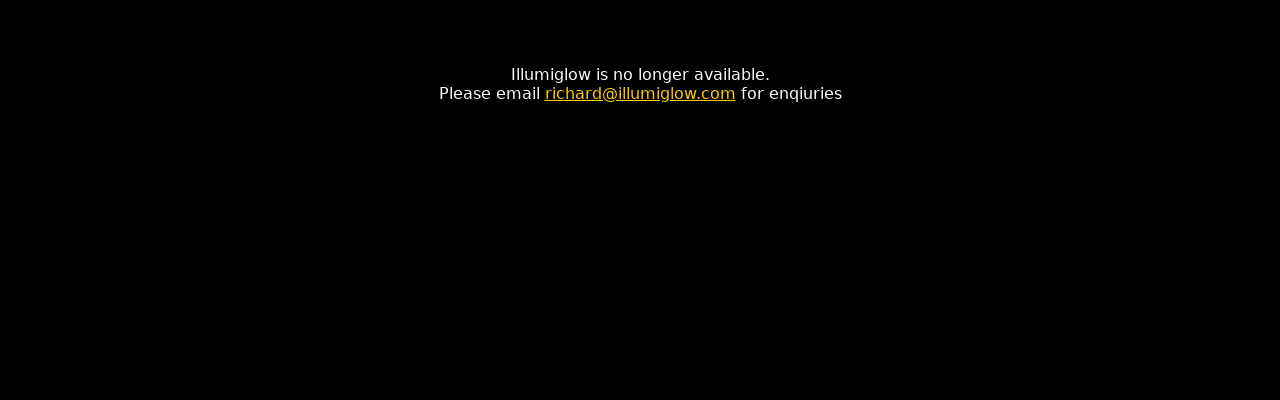

--- FILE ---
content_type: text/html; charset=UTF-8
request_url: http://illumiglow.com/audemars-piguet-royal-oak-royaloak026-mens-42mm-stainless-steel-bracelet-1001709
body_size: 507
content:
<!doctype html>
<html>
<head>
<meta charset="UTF-8">
<title>Untitled Document</title>
</head>

<body link="#ffcc00" vlink="#ffcc00" alink="#ffcc00"style="background-color: #000000; text-align: center; color: #FDFDFD; font-family: 'Lucida Grande', 'Lucida Sans Unicode', 'Lucida Sans', 'DejaVu Sans', Verdana, sans-serif;">
<div> <br><br><br>Illumiglow is no longer available.<br>Please email <a href="mailto:richard@illumiglow.com">richard@illumiglow.com</a> for enqiuries</div>
</body>
</html>
